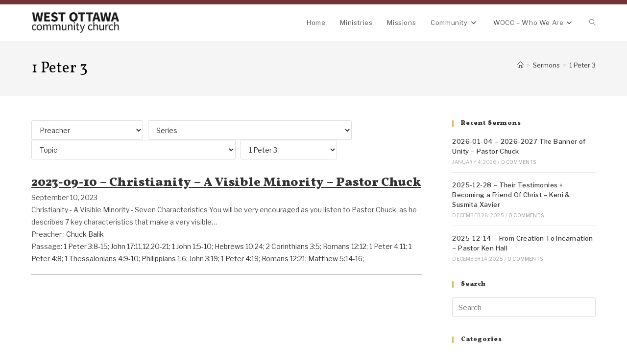

--- FILE ---
content_type: text/html; charset=UTF-8
request_url: https://wocc.ca/book/1-peter-3/
body_size: 11692
content:
<!DOCTYPE html><html class="html" lang="en-CA"><head><meta charset="UTF-8"><script data-cfasync="false" id="ao_optimized_gfonts_config">WebFontConfig={google:{families:["Libre Franklin:100,200,300,400,500,600,700,800,900,100i,200i,300i,400i,500i,600i,700i,800i,900i","Vollkorn:100,200,300,400,500,600,700,800,900,100i,200i,300i,400i,500i,600i,700i,800i,900i"] },classes:false, events:false, timeout:1500};</script><link rel="profile" href="https://gmpg.org/xfn/11"><link media="all" href="https://wocc.ca/wp-content/cache/autoptimize/css/autoptimize_62be2520dba210fcea5ef7bfd33eb209.css" rel="stylesheet"><title>1 Peter 3 &#8211; West Ottawa Community Church</title><meta name='robots' content='max-image-preview:large' /><meta name="viewport" content="width=device-width, initial-scale=1"><link href='https://fonts.gstatic.com' crossorigin='anonymous' rel='preconnect' /><link href='https://ajax.googleapis.com' rel='preconnect' /><link href='https://fonts.googleapis.com' rel='preconnect' /><link rel="alternate" type="application/rss+xml" title="West Ottawa Community Church &raquo; Feed" href="https://wocc.ca/feed/" /><link rel="alternate" type="text/calendar" title="West Ottawa Community Church &raquo; iCal Feed" href="https://wocc.ca/events/?ical=1" /><link rel="alternate" type="application/rss+xml" title="West Ottawa Community Church &raquo; 1 Peter 3 Book Feed" href="https://wocc.ca/book/1-peter-3/feed/" /> <script>window._wpemojiSettings = {"baseUrl":"https:\/\/s.w.org\/images\/core\/emoji\/16.0.1\/72x72\/","ext":".png","svgUrl":"https:\/\/s.w.org\/images\/core\/emoji\/16.0.1\/svg\/","svgExt":".svg","source":{"concatemoji":"https:\/\/wocc.ca\/wp-includes\/js\/wp-emoji-release.min.js"}};
/*! This file is auto-generated */
!function(s,n){var o,i,e;function c(e){try{var t={supportTests:e,timestamp:(new Date).valueOf()};sessionStorage.setItem(o,JSON.stringify(t))}catch(e){}}function p(e,t,n){e.clearRect(0,0,e.canvas.width,e.canvas.height),e.fillText(t,0,0);var t=new Uint32Array(e.getImageData(0,0,e.canvas.width,e.canvas.height).data),a=(e.clearRect(0,0,e.canvas.width,e.canvas.height),e.fillText(n,0,0),new Uint32Array(e.getImageData(0,0,e.canvas.width,e.canvas.height).data));return t.every(function(e,t){return e===a[t]})}function u(e,t){e.clearRect(0,0,e.canvas.width,e.canvas.height),e.fillText(t,0,0);for(var n=e.getImageData(16,16,1,1),a=0;a<n.data.length;a++)if(0!==n.data[a])return!1;return!0}function f(e,t,n,a){switch(t){case"flag":return n(e,"\ud83c\udff3\ufe0f\u200d\u26a7\ufe0f","\ud83c\udff3\ufe0f\u200b\u26a7\ufe0f")?!1:!n(e,"\ud83c\udde8\ud83c\uddf6","\ud83c\udde8\u200b\ud83c\uddf6")&&!n(e,"\ud83c\udff4\udb40\udc67\udb40\udc62\udb40\udc65\udb40\udc6e\udb40\udc67\udb40\udc7f","\ud83c\udff4\u200b\udb40\udc67\u200b\udb40\udc62\u200b\udb40\udc65\u200b\udb40\udc6e\u200b\udb40\udc67\u200b\udb40\udc7f");case"emoji":return!a(e,"\ud83e\udedf")}return!1}function g(e,t,n,a){var r="undefined"!=typeof WorkerGlobalScope&&self instanceof WorkerGlobalScope?new OffscreenCanvas(300,150):s.createElement("canvas"),o=r.getContext("2d",{willReadFrequently:!0}),i=(o.textBaseline="top",o.font="600 32px Arial",{});return e.forEach(function(e){i[e]=t(o,e,n,a)}),i}function t(e){var t=s.createElement("script");t.src=e,t.defer=!0,s.head.appendChild(t)}"undefined"!=typeof Promise&&(o="wpEmojiSettingsSupports",i=["flag","emoji"],n.supports={everything:!0,everythingExceptFlag:!0},e=new Promise(function(e){s.addEventListener("DOMContentLoaded",e,{once:!0})}),new Promise(function(t){var n=function(){try{var e=JSON.parse(sessionStorage.getItem(o));if("object"==typeof e&&"number"==typeof e.timestamp&&(new Date).valueOf()<e.timestamp+604800&&"object"==typeof e.supportTests)return e.supportTests}catch(e){}return null}();if(!n){if("undefined"!=typeof Worker&&"undefined"!=typeof OffscreenCanvas&&"undefined"!=typeof URL&&URL.createObjectURL&&"undefined"!=typeof Blob)try{var e="postMessage("+g.toString()+"("+[JSON.stringify(i),f.toString(),p.toString(),u.toString()].join(",")+"));",a=new Blob([e],{type:"text/javascript"}),r=new Worker(URL.createObjectURL(a),{name:"wpTestEmojiSupports"});return void(r.onmessage=function(e){c(n=e.data),r.terminate(),t(n)})}catch(e){}c(n=g(i,f,p,u))}t(n)}).then(function(e){for(var t in e)n.supports[t]=e[t],n.supports.everything=n.supports.everything&&n.supports[t],"flag"!==t&&(n.supports.everythingExceptFlag=n.supports.everythingExceptFlag&&n.supports[t]);n.supports.everythingExceptFlag=n.supports.everythingExceptFlag&&!n.supports.flag,n.DOMReady=!1,n.readyCallback=function(){n.DOMReady=!0}}).then(function(){return e}).then(function(){var e;n.supports.everything||(n.readyCallback(),(e=n.source||{}).concatemoji?t(e.concatemoji):e.wpemoji&&e.twemoji&&(t(e.twemoji),t(e.wpemoji)))}))}((window,document),window._wpemojiSettings);</script>  <script id="wpfc-sm-verse-script-js-extra">var verse = {"bible_version":"NIV","language":"en_US"};</script> <script src="https://wocc.ca/wp-includes/js/jquery/jquery.min.js" id="jquery-core-js"></script> <link rel="https://api.w.org/" href="https://wocc.ca/wp-json/" /><link rel="alternate" title="JSON" type="application/json" href="https://wocc.ca/wp-json/wp/v2/wpfc_bible_book/170" /><link rel="EditURI" type="application/rsd+xml" title="RSD" href="https://wocc.ca/xmlrpc.php?rsd" /><meta name="generator" content="WordPress 6.8.3" /><meta name="tec-api-version" content="v1"><meta name="tec-api-origin" content="https://wocc.ca"><link rel="alternate" href="https://wocc.ca/wp-json/tribe/events/v1/" /><meta name="generator" content="Elementor 3.32.4; features: additional_custom_breakpoints; settings: css_print_method-internal, google_font-enabled, font_display-auto"><script data-cfasync="false" id="ao_optimized_gfonts_webfontloader">(function() {var wf = document.createElement('script');wf.src='https://ajax.googleapis.com/ajax/libs/webfont/1/webfont.js';wf.type='text/javascript';wf.async='true';var s=document.getElementsByTagName('script')[0];s.parentNode.insertBefore(wf, s);})();</script></head><body class="archive tax-wpfc_bible_book term-1-peter-3 term-170 wp-custom-logo wp-embed-responsive wp-theme-oceanwp tribe-no-js oceanwp-theme dropdown-mobile default-breakpoint has-sidebar content-right-sidebar has-topbar has-breadcrumbs has-fixed-footer has-parallax-footer elementor-default elementor-kit-1016" itemscope="itemscope" itemtype="https://schema.org/WebPage"><div id="outer-wrap" class="site clr"> <a class="skip-link screen-reader-text" href="#main">Skip to content</a><div id="wrap" class="clr"><div id="top-bar-wrap" class="clr"><div id="top-bar" class="clr has-no-content"><div id="top-bar-inner" class="clr"></div></div></div><header id="site-header" class="minimal-header clr" data-height="74" itemscope="itemscope" itemtype="https://schema.org/WPHeader" role="banner"><div id="site-header-inner" class="clr container"><div id="site-logo" class="clr has-responsive-logo" itemscope itemtype="https://schema.org/Brand" ><div id="site-logo-inner" class="clr"> <a href="https://wocc.ca/" class="custom-logo-link" rel="home"><img fetchpriority="high" width="807" height="190" src="https://wocc.ca/wp-content/uploads/2020/11/cropped-logo-new.png" class="custom-logo" alt="West Ottawa Community Church" decoding="async" srcset="https://wocc.ca/wp-content/uploads/2020/11/cropped-logo-new.png 1x, https://wocc.ca/wp-content/uploads/2020/11/logo-new.png 2x" sizes="(max-width: 807px) 100vw, 807px" /></a><a href="https://wocc.ca/" class="responsive-logo-link" rel="home"><img src="https://wocc.ca/wp-content/uploads/2019/08/logo-new-black.png" class="responsive-logo" width="807" height="190" alt="" /></a></div></div><div id="site-navigation-wrap" class="clr"><nav id="site-navigation" class="navigation main-navigation clr" itemscope="itemscope" itemtype="https://schema.org/SiteNavigationElement" role="navigation" ><ul id="menu-main" class="main-menu dropdown-menu sf-menu"><li id="menu-item-347" class="menu-item menu-item-type-post_type menu-item-object-page menu-item-home menu-item-347"><a href="https://wocc.ca/" class="menu-link"><span class="text-wrap">Home</span></a></li><li id="menu-item-412" class="menu-item menu-item-type-post_type menu-item-object-page menu-item-412"><a href="https://wocc.ca/ministries/" class="menu-link"><span class="text-wrap">Ministries</span></a></li><li id="menu-item-609" class="menu-item menu-item-type-taxonomy menu-item-object-category menu-item-609"><a href="https://wocc.ca/category/missions/" class="menu-link"><span class="text-wrap">Missions</span></a></li><li id="menu-item-372" class="menu-item menu-item-type-post_type menu-item-object-page menu-item-has-children dropdown menu-item-372"><a href="https://wocc.ca/community/" class="menu-link"><span class="text-wrap">Community<i class="nav-arrow fa fa-angle-down" aria-hidden="true" role="img"></i></span></a><ul class="sub-menu"><li id="menu-item-379" class="menu-item menu-item-type-post_type menu-item-object-page menu-item-379"><a href="https://wocc.ca/community/community-groups/" class="menu-link"><span class="text-wrap">Community Groups</span></a></li><li id="menu-item-490" class="menu-item menu-item-type-custom menu-item-object-custom menu-item-490"><a href="/sermons" class="menu-link"><span class="text-wrap">Sermons</span></a></li><li id="menu-item-610" class="menu-item menu-item-type-taxonomy menu-item-object-category menu-item-610"><a href="https://wocc.ca/category/community-posts/" class="menu-link"><span class="text-wrap">Community Blog</span></a></li><li id="menu-item-380" class="menu-item menu-item-type-post_type menu-item-object-page menu-item-380"><a href="https://wocc.ca/community/volunteer-opportunities/" class="menu-link"><span class="text-wrap">Volunteer Opportunities</span></a></li></ul></li><li id="menu-item-435" class="menu-item menu-item-type-post_type menu-item-object-page menu-item-has-children dropdown menu-item-435"><a href="https://wocc.ca/about/" class="menu-link"><span class="text-wrap">WOCC &#8211; Who We Are<i class="nav-arrow fa fa-angle-down" aria-hidden="true" role="img"></i></span></a><ul class="sub-menu"><li id="menu-item-439" class="menu-item menu-item-type-post_type menu-item-object-page menu-item-439"><a href="https://wocc.ca/about/our-values/" class="menu-link"><span class="text-wrap">Our Values</span></a></li><li id="menu-item-436" class="menu-item menu-item-type-post_type menu-item-object-page menu-item-436"><a href="https://wocc.ca/about/our-philosophy/" class="menu-link"><span class="text-wrap">Our Philosophy</span></a></li><li id="menu-item-437" class="menu-item menu-item-type-post_type menu-item-object-page menu-item-437"><a href="https://wocc.ca/about/our-team/" class="menu-link"><span class="text-wrap">Our Team</span></a></li><li id="menu-item-438" class="menu-item menu-item-type-post_type menu-item-object-page menu-item-438"><a href="https://wocc.ca/about/our-history/" class="menu-link"><span class="text-wrap">Our History</span></a></li></ul></li><li class="search-toggle-li" ><a href="https://wocc.ca/#" class="site-search-toggle search-dropdown-toggle"><span class="screen-reader-text">Toggle website search</span><i class=" icon-magnifier" aria-hidden="true" role="img"></i></a></li></ul><div id="searchform-dropdown" class="header-searchform-wrap clr" ><form aria-label="Search this website" role="search" method="get" class="searchform" action="https://wocc.ca/"> <input aria-label="Insert search query" type="search" id="ocean-search-form-1" class="field" autocomplete="off" placeholder="Search" name="s"></form></div></nav></div><div class="oceanwp-mobile-menu-icon clr mobile-right"> <a href="https://wocc.ca/#mobile-menu-toggle" class="mobile-menu"  aria-label="Mobile Menu"> <i class="fa fa-bars" aria-hidden="true"></i> <span class="oceanwp-text">Menu</span> <span class="oceanwp-close-text">Close</span> </a></div></div><div id="mobile-dropdown" class="clr" ><nav class="clr" itemscope="itemscope" itemtype="https://schema.org/SiteNavigationElement"><ul id="menu-main-1" class="menu"><li class="menu-item menu-item-type-post_type menu-item-object-page menu-item-home menu-item-347"><a href="https://wocc.ca/">Home</a></li><li class="menu-item menu-item-type-post_type menu-item-object-page menu-item-412"><a href="https://wocc.ca/ministries/">Ministries</a></li><li class="menu-item menu-item-type-taxonomy menu-item-object-category menu-item-609"><a href="https://wocc.ca/category/missions/">Missions</a></li><li class="menu-item menu-item-type-post_type menu-item-object-page menu-item-has-children menu-item-372"><a href="https://wocc.ca/community/">Community</a><ul class="sub-menu"><li class="menu-item menu-item-type-post_type menu-item-object-page menu-item-379"><a href="https://wocc.ca/community/community-groups/">Community Groups</a></li><li class="menu-item menu-item-type-custom menu-item-object-custom menu-item-490"><a href="/sermons">Sermons</a></li><li class="menu-item menu-item-type-taxonomy menu-item-object-category menu-item-610"><a href="https://wocc.ca/category/community-posts/">Community Blog</a></li><li class="menu-item menu-item-type-post_type menu-item-object-page menu-item-380"><a href="https://wocc.ca/community/volunteer-opportunities/">Volunteer Opportunities</a></li></ul></li><li class="menu-item menu-item-type-post_type menu-item-object-page menu-item-has-children menu-item-435"><a href="https://wocc.ca/about/">WOCC &#8211; Who We Are</a><ul class="sub-menu"><li class="menu-item menu-item-type-post_type menu-item-object-page menu-item-439"><a href="https://wocc.ca/about/our-values/">Our Values</a></li><li class="menu-item menu-item-type-post_type menu-item-object-page menu-item-436"><a href="https://wocc.ca/about/our-philosophy/">Our Philosophy</a></li><li class="menu-item menu-item-type-post_type menu-item-object-page menu-item-437"><a href="https://wocc.ca/about/our-team/">Our Team</a></li><li class="menu-item menu-item-type-post_type menu-item-object-page menu-item-438"><a href="https://wocc.ca/about/our-history/">Our History</a></li></ul></li><li class="search-toggle-li" ><a href="https://wocc.ca/#" class="site-search-toggle search-dropdown-toggle"><span class="screen-reader-text">Toggle website search</span><i class=" icon-magnifier" aria-hidden="true" role="img"></i></a></li></ul><div id="mobile-menu-search" class="clr"><form aria-label="Search this website" method="get" action="https://wocc.ca/" class="mobile-searchform"> <input aria-label="Insert search query" value="" class="field" id="ocean-mobile-search-2" type="search" name="s" autocomplete="off" placeholder="Search" /> <button aria-label="Submit search" type="submit" class="searchform-submit"> <i class=" icon-magnifier" aria-hidden="true" role="img"></i> </button></form></div></nav></div></header><main id="main" class="site-main clr"  role="main"><header class="page-header"><div class="container clr page-header-inner"><h1 class="page-header-title clr" itemprop="headline">1 Peter 3</h1><nav role="navigation" aria-label="Breadcrumbs" class="site-breadcrumbs clr position-"><ol class="trail-items" itemscope itemtype="http://schema.org/BreadcrumbList"><meta name="numberOfItems" content="3" /><meta name="itemListOrder" content="Ascending" /><li class="trail-item trail-begin" itemprop="itemListElement" itemscope itemtype="https://schema.org/ListItem"><a href="https://wocc.ca" rel="home" aria-label="Home" itemprop="item"><span itemprop="name"><i class=" icon-home" aria-hidden="true" role="img"></i><span class="breadcrumb-home has-icon">Home</span></span></a><span class="breadcrumb-sep">&gt;</span><meta itemprop="position" content="1" /></li><li class="trail-item" itemprop="itemListElement" itemscope itemtype="https://schema.org/ListItem"><a href="https://wocc.ca/sermons/" itemprop="item"><span itemprop="name">Sermons</span></a><span class="breadcrumb-sep">&gt;</span><meta itemprop="position" content="2" /></li><li class="trail-item trail-end" itemprop="itemListElement" itemscope itemtype="https://schema.org/ListItem"><span itemprop="name"><a href="https://wocc.ca/book/1-peter-3/">1 Peter 3</a></span><meta itemprop="position" content="3" /></li></ol></nav></div></header><div id="content-wrap" class="container clr"><div id="primary" class="content-area clr"><div id="content" class="wpfc-sermon-container site-content clr wpfc-oceanwp "><div id="wpfc_sermon_sorting" class=""><div class="sortPreacher" style="display: inline-block"><form action="" method="get"> <select name="wpfc_preacher"
 title="Preacher"
 id="wpfc_preacher"
 onchange="if(this.options[this.selectedIndex].value !== ''){return this.form.submit()}else{window.location = window.location.href.split('?')[0];}"
 autocomplete="off"
 ><option value="">Preacher</option><option value="adam-gabeli" >Adam Gabeli</option><option value="alan-gilman" >Alan Gilman</option><option value="annie-elliot" >Annie Elliot</option><option value="avner-boskey" >Avner Boskey</option><option value="bishop-tito-nkundimana" >Bishop Tito Nkundimana</option><option value="bob-narraway" >Bob Narraway</option><option value="branden-hua" >Branden Hua</option><option value="charlie-shefler" >Charlie Shefler</option><option value="chris-byberg" >Chris Byberg</option><option value="chuck-and-val-balik" >Chuck and Val Balik</option><option value="chuck-balik" >Chuck Balik</option><option value="daniel-lafleur" >Daniel Lafleur</option><option value="darren-canning" >Darren Canning</option><option value="dayo" >Dayo</option><option value="dayo-bankole" >Dayo Bankole</option><option value="dennis-pearson" >Dennis Pearson</option><option value="don-rumble" >Don Rumble</option><option value="donny-rumble" >Donny Rumble</option><option value="ephraim-barrera" >Ephraim Barrera</option><option value="ervin-weber" >Ervin Weber</option><option value="faytene-grasseschi" >Faytene Grasseschi</option><option value="graham-brum" >Graham Brum</option><option value="graham-brum-ken-hall" >Graham Brum &amp; Ken Hall</option><option value="guy-robitaille" >Guy Robitaille</option><option value="hannah-lio-misi" >Hannah +Lio Misi</option><option value="hannah-misi" >Hannah Misi</option><option value="israel-gimba" >Israel Gimba</option><option value="jim-rednor" >Jim Rednor</option><option value="joel-hall" >Joel Hall</option><option value="john-hall" >John Hall</option><option value="joseph-canning" >Joseph Canning</option><option value="josh-garfat" >Josh Garfat</option><option value="judith-brum" >Judith Brum</option><option value="ken-lois-hall" >Ken &amp; Lois Hall</option><option value="ken-hall" >Ken Hall</option><option value="ken-hall-and-chuck-balik" >Ken Hall and Chuck Balik</option><option value="ken-roth" >Ken Roth</option><option value="keni-susmita-xavier" >Keni &amp; Susmita Xavier</option><option value="kenny-louise-blacksmith" >Kenny &amp; Louise Blacksmith</option><option value="lauren-roth" >Lauren Roth</option><option value="lio-ilalio-misi" >Lio (Ilalio) Misi</option><option value="lois-hall" >Lois Hall</option><option value="lou-lyle-pressman" >Lou &amp; Lyle Pressman</option><option value="lou-pressman" >Lou Pressman</option><option value="marc-brisebois" >Marc Brisebois</option><option value="mark-kiwanda-redner" >Mark + Kiwanda Redner</option><option value="marty-potter" >Marty Potter</option><option value="marvin-pressman" >Marvin Pressman</option><option value="matt-walker" >Matt Walker</option><option value="michael-leonor-ward" >Michael + Leonor Ward</option><option value="michael-and-anne-pierce" >Michael and Anne Pierce</option><option value="michael-pierce" >Michael Pierce</option><option value="michael-ward" >Michael Ward</option><option value="michaelleonor-ward" >Michael+Leonor Ward</option><option value="michio-ikura" >Michio Ikura</option><option value="nava-potter" >Nava Potter</option><option value="peg-byars" >Peg Byars</option><option value="rabbi-marvin-pressman" >Rabbi Marvin Pressman</option><option value="randy-nelson" >Randy Nelson</option><option value="rev-ruhimbya-aaron" >Rev Ruhimbya Aaron</option><option value="rick-thomsen" >Rick Thomsen</option><option value="robin-gilman" >Robin Gilman</option><option value="royal-james" >Royal James</option><option value="sam-parker" >Sam Parker</option><option value="sarah-fischer" >Sarah Fischer</option><option value="sarah-gilman" >Sarah Gilman</option><option value="stanley-turner" >Stanley Turner</option><option value="young-rhee" >Young Rhee</option><option value="zechariah-sabourin" >Zechariah Sabourin</option> </select> <noscript><div><input type="submit" value="Submit"/></div> </noscript></form></div><div class="sortSeries" style="display: inline-block"><form action="" method="get"> <select name="wpfc_sermon_series"
 title="Series"
 id="wpfc_sermon_series"
 onchange="if(this.options[this.selectedIndex].value !== ''){return this.form.submit()}else{window.location = window.location.href.split('?')[0];}"
 autocomplete="off"
 ><option value="">Series</option><option value="a-god-who-restores" >A God Who Restores</option><option value="at-your-service" >At Your Service</option><option value="body-of-christ" >Body Of Christ</option><option value="community-the-body" >Community &amp; The Body</option><option value="discipleship" >discipleship</option><option value="faith-comes-by-hearing" >Faith Comes By Hearing</option><option value="gifts" >Gifts</option><option value="identity-in-christ" >Identity In Christ</option><option value="in" >In</option><option value="jacob-generation-rising" >Jacob Generation Rising</option><option value="learning-the-leanings-of-discipleship" >Learning the leanings of discipleship</option><option value="new-creation-life" >New Creation Life</option><option value="not-by-human-hands" >Not by Human Hands</option><option value="out" >Out</option><option value="renewing-your-mind" >Renewing Your Mind</option><option value="renovate-series" >Renovate Series</option><option value="secret-grace-of-god" >Secret Grace of God</option><option value="soul-w" >Soul W</option><option value="sovereignty-of-god" >Sovereignty of God</option><option value="spiritual-gifts" >Spiritual Gifts</option><option value="the-bible-treasures-to-discover" >The Bible Treasures to Discover</option><option value="the-fathers-love" >The Father's Love</option><option value="the-king-is-coming" >The King is Coming</option><option value="things-i-learned-from-my-father" >Things I Learned from my Father</option><option value="wholly-engaging-and-experiencing-the-presence-of-god" >Wholly Engaging and Experiencing the Presence of God</option><option value="wocc-connections-up-in-out" >WOCC Connections: Up + In + Out</option><option value="worship" >Worship</option> </select> <noscript><div><input type="submit" value="Submit"/></div> </noscript></form></div><div class="sortTopics" style="display: inline-block"><form action="" method="get"> <select name="wpfc_sermon_topics"
 title="Topic"
 id="wpfc_sermon_topics"
 onchange="if(this.options[this.selectedIndex].value !== ''){return this.form.submit()}else{window.location = window.location.href.split('?')[0];}"
 autocomplete="off"
 ><option value="">Topic</option><option value="anointing-of-god" >Anointing of God</option><option value="ascending" >Ascending</option><option value="at-your-service" >At Your Service</option><option value="authority" >Authority</option><option value="baptism" >Baptism</option><option value="boldness-and-courage" >Boldness and Courage</option><option value="building-a-foundation" >Building a Foundation</option><option value="chanukah-hanukah-feast-of-dedication" >Chanukah/Hanukah (Feast of Dedication)</option><option value="christ-in-you" >Christ in You</option><option value="christs-birth" >Christ's Birth</option><option value="christs-sacrifice-for-us" >Christ's sacrifice for us</option><option value="christian-life" >Christian Life</option><option value="christmas-present" >Christmas Present</option><option value="community" >Community</option><option value="courage" >Courage</option><option value="covenant-love" >Covenant Love</option><option value="dependence-on-god" >Dependence on God</option><option value="discipleship" >Discipleship</option><option value="encouragement" >Encouragement</option><option value="ephesians-1" >Ephesians 1</option><option value="excelling-through-the-pain" >Excelling Through The Pain</option><option value="exposing-the-lies-we-have-believed-about-our-identity" >Exposing the Lies We Have Believed About Our Identity</option><option value="faith-and-trust" >Faith and Trust</option><option value="father" >Father</option><option value="fathers-day" >Father's Day</option><option value="fathers-heart-is-to-restore" >Father's Heart Is To Restore</option><option value="fatherhood-of-god" >Fatherhood of God</option><option value="fatherlessness" >Fatherlessness</option><option value="fear-of-the-lord" >Fear of The Lord</option><option value="feast-of-shavuot" >Feast of Shavuot</option><option value="first-fruits" >First Fruits</option><option value="gifts" >Gifts</option><option value="glorifying-yeshua" >Glorifying Yeshua</option><option value="god-our-father" >God Our Father</option><option value="gods-grace" >God's Grace</option><option value="gods-greatest-present" >God's Greatest Present</option><option value="gods-providence" >God's Providence</option><option value="gods-revelation-reversal-restoration" >God's Revelation &amp; Reversal &amp; Restoration</option><option value="gods-vast-army" >God's vast army</option><option value="government" >Government</option><option value="grief" >Grief</option><option value="grow-in-the-grace-and-knowledge-of-jesus" >Grow in the Grace and Knowledge of Jesus</option><option value="healing" >Healing</option><option value="hearing-from-the-lord" >Hearing from the Lord</option><option value="holy-communion" >Holy Communion</option><option value="holy-spirit" >Holy Spirit</option><option value="holy-spirit-healing" >Holy Spirit Healing</option><option value="identity" >Identity</option><option value="identity-matters" >Identity Matters</option><option value="importance-of-scripture" >Importance of Scripture</option><option value="importance-of-worship" >Importance of Worship</option><option value="israel" >Israel</option><option value="love-for-god" >Love for God</option><option value="love-of-god" >Love of God</option><option value="love-of-the-father" >Love of the Father</option><option value="making-disciples" >Making Disciples</option><option value="marriage" >Marriage</option><option value="mothers-day" >Mother's Day</option><option value="obedience" >Obedience</option><option value="our-camino" >Our Camino</option><option value="outreach" >Outreach</option><option value="passover" >Passover</option><option value="pentecost" >Pentecost</option><option value="perseverance" >Perseverance</option><option value="pleasing-god" >Pleasing God</option><option value="political-engagement" >Political Engagement</option><option value="praise-worship" >Praise &amp; Worship</option><option value="prayer" >Prayer</option><option value="receiving-from-the-lord" >Receiving From The Lord</option><option value="repent-and-return-to-your-first-love" >Repent and Return to your First Love</option><option value="resurrection" >Resurrection</option><option value="resurrection-of-christ" >Resurrection of Christ</option><option value="revival" >Revival</option><option value="road-to-emmaus" >Road To Emmaus</option><option value="salvation" >Salvation</option><option value="service" >Service</option><option value="serving-what-the-lord-is-doing" >Serving What the Lord Is Doing</option><option value="share-your-faith-with-joy" >Share Your Faith with Joy!</option><option value="son" >Son</option><option value="sonship" >Sonship</option><option value="soul-winning" >Soul Winning</option><option value="sovereignty-of-god" >Sovereignty of God</option><option value="speaking-in-obedience-to-christ" >Speaking in obedience to Christ</option><option value="spirit-and-the-word" >Spirit and the Word</option><option value="spiritual-gifts" >Spiritual Gifts</option><option value="spiritual-warfare" >Spiritual Warfare</option><option value="street-evangelism" >Street Evangelism</option><option value="strengthen-encourage" >Strengthen &amp; Encourage</option><option value="suffering-for-christ" >Suffering for Christ</option><option value="summer-internship" >Summer Internship</option><option value="the-centrality-of-christ" >The Centrality of Christ</option><option value="the-cross" >The Cross</option><option value="the-jericho-road" >The Jericho Road</option><option value="the-king-is-coming" >The King is Coming</option><option value="the-presentation-of-jesus-in-the-temple" >The Presentation of Jesus in the Temple</option><option value="the-trinity" >The Trinity</option><option value="the-vine-and-the-branches" >The Vine and the Branches</option><option value="the-word" >The Word</option><option value="tithing" >Tithing</option><option value="trip-to-africa" >Trip to Africa</option><option value="trust-in-god" >Trust In God</option><option value="truth-and-meaning" >Truth and Meaning</option><option value="what-is-a-branch" >What is a Branch?</option><option value="wocc-who-we-are" >WOCC - Who We Are.</option><option value="ywam" >YWAM</option> </select> <noscript><div><input type="submit" value="Submit"/></div> </noscript></form></div><div class="sortBooks" style="display: inline-block"><form action="" method="get"> <select name="wpfc_bible_book"
 title="Book"
 id="wpfc_bible_book"
 onchange="if(this.options[this.selectedIndex].value !== ''){return this.form.submit()}else{window.location = window.location.href.split('?')[0];}"
 autocomplete="off"
 ><option value="">Book</option><option value="2-timothy" >2 Timothy</option><option value="john-13" >John 13</option><option value="habakkuk-24" >Habakkuk 2:4</option><option value="matthew-25" >Matthew 25</option><option value="1-peter-47" >1 Peter 4:7</option><option value="revelation-3" >Revelation 3</option><option value="matthew" >Matthew</option><option value="luke-13" >Luke 13</option><option value="psalm-2" >Psalm 2</option><option value="hebrews-10" >Hebrews 10</option><option value="philippians-48" >Philippians 4:8</option><option value="genesis-3" >Genesis 3</option><option value="psalm-90" >Psalm 90</option><option value="john-3" >John 3</option><option value="numbers-5" >Numbers 5</option><option value="deuteronomy-23" >Deuteronomy 23</option><option value="i-corinthians-15" >I Corinthians 15</option><option value="galations-5" >Galations 5</option><option value="2-corinthians-3" >2 Corinthians 3</option><option value="psalm-111" >Psalm 111</option><option value="2-peter-318" >2 Peter 3:18</option><option value="genesis-31-6-13" >Genesis 3:1-6-13</option><option value="colossians-127" >Colossians 1:27</option><option value="john-15" >John 15</option><option value="mark-221-22" >Mark 2:21-22</option><option value="ephesians-1" >Ephesians 1</option><option value="2" >2</option><option value="2-corinthins-8" >2 Corinthins 8</option><option value="2-corinthins-9" >2 Corinthins 9</option><option value="matthew-123" >Matthew 1:23</option><option value="luke-19" >Luke 19</option><option value="1-peter-410" >1 Peter 4:10</option><option value="ecclesiastes-811" >Ecclesiastes 8:11</option><option value="jonah-1" >Jonah 1</option><option value="jonah-2" >Jonah 2</option><option value="jonah-3" >Jonah 3</option><option value="zephaniah-1" >Zephaniah 1</option><option value="zephaniah-2" >Zephaniah 2</option><option value="zephaniah-3" >Zephaniah 3</option><option value="revelation-25" >Revelation 2:5</option><option value="1-peter-13" >1 Peter 1:3</option><option value="luke-416-30" >Luke 4:16-30</option><option value="isaiah-611-2" >Isaiah 61:1-2</option><option value="jeremiah-2318" >Jeremiah 23:18</option><option value="habakkuk-1-3" >Habakkuk 1-3</option><option value="romams-61-5" >Romams 6:1-5;</option><option value="matthew-2816-20" >Matthew 28:16-20;</option><option value="2-chronicles-20" >2 Chronicles 20:</option><option value="isaiah-463-4" >Isaiah 46:3-4</option><option value="matthew-514-16" >Matthew 5:14-16</option><option value="2-timothy-1" >2 Timothy 1</option><option value="romans-12" >Romans 12</option><option value="1-peter-3" selected>1 Peter 3</option><option value="john-17" >John 17</option><option value="1-john-1" >1 John 1</option><option value="matthew-5" >Matthew 5</option><option value="2-corinthians-517" >2 Corinthians 5:17</option><option value="john-831-32" >John 8:31-32</option><option value="jeremiah-333" >Jeremiah 33:3</option><option value="job-42" >Job 42</option><option value="3" >3</option><option value="5" >5</option><option value="luke-222-40" >Luke 2:22-40</option><option value="deuteronomy-32-46-4" >Deuteronomy 32: 46-4</option><option value="psalm-2514" >Psalm 25:14</option><option value="proverbs-129" >Proverbs 1:29</option><option value="1-corinthians-12" >1 Corinthians 12</option><option value="1-corinthians-13" >1 Corinthians 13</option><option value="1-peter-11-9" >1 Peter 1:1-9</option><option value="john-1612-15" >John 16:12-15</option><option value="leviticus-101-3" >Leviticus 10:1-3</option><option value="1-kings-39" >1 Kings 3:9</option><option value="exodus-20-22" >Exodus 20-22</option><option value="deuteronomy-6" >Deuteronomy 6</option><option value="ephesians-219-22" >Ephesians 2:19-22</option><option value="acts-1034-48" >Acts 10:34-48</option><option value="isaiah-527-10" >Isaiah 52:7-10</option><option value="1-thessalonians-511" >1 Thessalonians 5:11</option><option value="hebrews-1019-31" >Hebrews 10:19-31</option><option value="joshua-33-5" >Joshua 3:3-5</option><option value="1-kings-17" >1 Kings 17</option><option value="john-4" >John 4</option><option value="matthew-28" >Matthew 28</option><option value="john-18" >John 18</option><option value="2-timothy-17" >2 Timothy 1:7</option><option value="ephesians-3" >Ephesians 3</option><option value="ephesians-4" >Ephesians 4</option><option value="ephesians-5" >Ephesians 5</option><option value="john-812" >John 8:12</option><option value="14" >14</option><option value="15" >15</option><option value="16" >16</option><option value="17" >17</option><option value="acts-217" >Acts 2:17</option><option value="2-samuel-520-24" >2 Samuel 5:20-24</option> </select> <noscript><div><input type="submit" value="Submit"/></div> </noscript></form></div></div><article id="post-4705" class="wpfc_preacher-chuck-balik wpfc_bible_book-1-john-1 wpfc_bible_book-1-peter-3 wpfc_bible_book-john-17 wpfc_bible_book-matthew-5 wpfc_bible_book-romans-12 wpfc_sermon_topics-christian-life wpfc_sermon_topics-perseverance wpfc_sermon_topics-strengthen-encourage wpfc_sermon_topics-trust-in-god wpfc-sermon post-4705 wpfc_sermon type-wpfc_sermon status-publish hentry entry"><div class="wpfc-sermon-inner entry-wrap"><div class="wpfc-sermon-main no-image"><div class="wpfc-sermon-header "><div class="wpfc-sermon-header-main"><h3 class="wpfc-sermon-title"> <a class="wpfc-sermon-title-text" href="https://wocc.ca/sermons/2023-09-10-christianity-a-visible-minority-pastor-chuck/">2023-09-10 &#8211; Christianity &#8211; A Visible Minority &#8211; Pastor Chuck</a></h3><div class="wpfc-sermon-meta-item wpfc-sermon-meta-date"> September 10, 2023</div></div></div><div class="wpfc-sermon-description"><div class="sermon-description-content"> Christianity - A Visible Minority - Seven Characteristics You will be very encouraged as you listen to Pastor Chuck, as he describes 7 key characteristics that make a very visible&hellip; <br/></div></div><div class="wpfc-sermon-footer"><div class="wpfc-sermon-meta-item wpfc-sermon-meta-preacher"> <span class="wpfc-sermon-meta-prefix"> Preacher							:</span> <span class="wpfc-sermon-meta-text"><a href="https://wocc.ca/preacher/chuck-balik/" rel="tag">Chuck Balik</a></span></div><div class="wpfc-sermon-meta-item wpfc-sermon-meta-passage"> <span class="wpfc-sermon-meta-prefix"> Passage:</span> <span class="wpfc-sermon-meta-text">1 Peter 3:8-15; John 17:11,12,20-21; 1 John 1:5-10; Hebrews 10:24; 2 Corinthians 3:5; Romans 12:12; 1 Peter 4:11; 1 Peter 4:8; 1 Thessalonians 4:9-10; Philippians 1:6; John 3:19; 1 Peter 4:19; Romans 12:21; Matthew 5:14-16;</span></div></div></div></div></article><div class="sm-pagination ast-pagination"></div></div></div><aside id="right-sidebar" class="sidebar-container widget-area sidebar-primary" itemscope="itemscope" itemtype="https://schema.org/WPSideBar" role="complementary" aria-label="Primary Sidebar"><div id="right-sidebar-inner" class="clr"><div id="ocean_recent_posts-4" class="sidebar-box widget-oceanwp-recent-posts recent-posts-widget clr"><h4 class="widget-title">Recent Sermons</h4><ul class="oceanwp-recent-posts clr"><li class="clr"><div class="recent-posts-details clr"><div class="recent-posts-details-inner clr"> <a href="https://wocc.ca/sermons/2026-01-04-2026-2027-the-banner-of-unity-pastor-chuck/" class="recent-posts-title">2026-01-04 &#8211; 2026-2027 The Banner of Unity &#8211; Pastor Chuck</a><div class="recent-posts-info clr"><div class="recent-posts-date">January 4, 2026<span class="sep">/</span></div><div class="recent-posts-comments"><a href="https://wocc.ca/sermons/2026-01-04-2026-2027-the-banner-of-unity-pastor-chuck/#respond">0 Comments</a></div></div></div></div></li><li class="clr"><div class="recent-posts-details clr"><div class="recent-posts-details-inner clr"> <a href="https://wocc.ca/sermons/2025-12-28-their-testimonies-becoming-a-friend-of-christ-keni-susmita-xavier/" class="recent-posts-title">2025-12-28 &#8211; Their Testimonies + Becoming a Friend Of Christ &#8211; Keni &#038; Susmita Xavier</a><div class="recent-posts-info clr"><div class="recent-posts-date">December 28, 2025<span class="sep">/</span></div><div class="recent-posts-comments"><a href="https://wocc.ca/sermons/2025-12-28-their-testimonies-becoming-a-friend-of-christ-keni-susmita-xavier/#respond">0 Comments</a></div></div></div></div></li><li class="clr"><div class="recent-posts-details clr"><div class="recent-posts-details-inner clr"> <a href="https://wocc.ca/sermons/2025-12-14-from-creation-to-reincarnation-pastor-ken-hall/" class="recent-posts-title">2025-12-14 &#8211; From Creation To Incarnation &#8211; Pastor Ken Hall</a><div class="recent-posts-info clr"><div class="recent-posts-date">December 14, 2025<span class="sep">/</span></div><div class="recent-posts-comments"><a href="https://wocc.ca/sermons/2025-12-14-from-creation-to-reincarnation-pastor-ken-hall/#respond">0 Comments</a></div></div></div></div></li></ul></div><div id="search-2" class="sidebar-box widget_search clr"><h4 class="widget-title">Search</h4><form aria-label="Search this website" role="search" method="get" class="searchform" action="https://wocc.ca/"> <input aria-label="Insert search query" type="search" id="ocean-search-form-3" class="field" autocomplete="off" placeholder="Search" name="s"></form></div><div id="categories-2" class="sidebar-box widget_categories clr"><h4 class="widget-title">Categories</h4><ul><li class="cat-item cat-item-14"><a href="https://wocc.ca/category/missions/">Missions</a></li></ul></div></div></aside></div></main><footer id="footer" class="site-footer parallax-footer" itemscope="itemscope" itemtype="https://schema.org/WPFooter" role="contentinfo"><div id="footer-inner" class="clr"><div id="footer-widgets" class="oceanwp-row clr"><div class="footer-widgets-inner container"><div class="footer-box span_1_of_4 col col-1"></div><div class="footer-box span_1_of_4 col col-2"></div><div class="footer-box span_1_of_4 col col-3 "></div><div class="footer-box span_1_of_4 col col-4"></div></div></div><div id="footer-bottom" class="clr"><div id="footer-bottom-inner" class="container clr"><div id="footer-bottom-menu" class="navigation clr"><div class="menu-footer-reduced-container"><ul id="menu-footer-reduced" class="menu"><li id="menu-item-442" class="menu-item menu-item-type-post_type menu-item-object-page menu-item-home menu-item-442"><a href="https://wocc.ca/">Home</a></li><li id="menu-item-618" class="menu-item menu-item-type-taxonomy menu-item-object-category menu-item-618"><a href="https://wocc.ca/category/missions/">Missions</a></li><li id="menu-item-443" class="menu-item menu-item-type-post_type menu-item-object-page menu-item-443"><a href="https://wocc.ca/community/">Community</a></li><li id="menu-item-489" class="menu-item menu-item-type-custom menu-item-object-custom menu-item-489"><a href="/sermons">Sermons</a></li><li id="menu-item-444" class="menu-item menu-item-type-post_type menu-item-object-page current_page_parent menu-item-444"><a href="https://wocc.ca/blog/">Blog</a></li><li id="menu-item-445" class="menu-item menu-item-type-post_type menu-item-object-page menu-item-445"><a href="https://wocc.ca/about/">About WOCC</a></li></ul></div></div><div id="copyright" class="clr" role="contentinfo"> Copyright WOCC 2019</div></div></div></div></footer></div></div> <a aria-label="Scroll to the top of the page" href="#" id="scroll-top" class="scroll-top-right"><i class=" fa fa-angle-up" aria-hidden="true" role="img"></i></a> <script type="speculationrules">{"prefetch":[{"source":"document","where":{"and":[{"href_matches":"\/*"},{"not":{"href_matches":["\/wp-*.php","\/wp-admin\/*","\/wp-content\/uploads\/*","\/wp-content\/*","\/wp-content\/plugins\/*","\/wp-content\/themes\/oceanwp\/*","\/*\\?(.+)"]}},{"not":{"selector_matches":"a[rel~=\"nofollow\"]"}},{"not":{"selector_matches":".no-prefetch, .no-prefetch a"}}]},"eagerness":"conservative"}]}</script> <script>( function ( body ) {
			'use strict';
			body.className = body.className.replace( /\btribe-no-js\b/, 'tribe-js' );
		} )( document.body );</script> <script>var tribe_l10n_datatables = {"aria":{"sort_ascending":": activate to sort column ascending","sort_descending":": activate to sort column descending"},"length_menu":"Show _MENU_ entries","empty_table":"No data available in table","info":"Showing _START_ to _END_ of _TOTAL_ entries","info_empty":"Showing 0 to 0 of 0 entries","info_filtered":"(filtered from _MAX_ total entries)","zero_records":"No matching records found","search":"Search:","all_selected_text":"All items on this page were selected. ","select_all_link":"Select all pages","clear_selection":"Clear Selection.","pagination":{"all":"All","next":"Next","previous":"Previous"},"select":{"rows":{"0":"","_":": Selected %d rows","1":": Selected 1 row"}},"datepicker":{"dayNames":["Sunday","Monday","Tuesday","Wednesday","Thursday","Friday","Saturday"],"dayNamesShort":["Sun","Mon","Tue","Wed","Thu","Fri","Sat"],"dayNamesMin":["S","M","T","W","T","F","S"],"monthNames":["January","February","March","April","May","June","July","August","September","October","November","December"],"monthNamesShort":["January","February","March","April","May","June","July","August","September","October","November","December"],"monthNamesMin":["Jan","Feb","Mar","Apr","May","Jun","Jul","Aug","Sep","Oct","Nov","Dec"],"nextText":"Next","prevText":"Prev","currentText":"Today","closeText":"Done","today":"Today","clear":"Clear"}};</script> <script>const lazyloadRunObserver = () => {
					const lazyloadBackgrounds = document.querySelectorAll( `.e-con.e-parent:not(.e-lazyloaded)` );
					const lazyloadBackgroundObserver = new IntersectionObserver( ( entries ) => {
						entries.forEach( ( entry ) => {
							if ( entry.isIntersecting ) {
								let lazyloadBackground = entry.target;
								if( lazyloadBackground ) {
									lazyloadBackground.classList.add( 'e-lazyloaded' );
								}
								lazyloadBackgroundObserver.unobserve( entry.target );
							}
						});
					}, { rootMargin: '200px 0px 200px 0px' } );
					lazyloadBackgrounds.forEach( ( lazyloadBackground ) => {
						lazyloadBackgroundObserver.observe( lazyloadBackground );
					} );
				};
				const events = [
					'DOMContentLoaded',
					'elementor/lazyload/observe',
				];
				events.forEach( ( event ) => {
					document.addEventListener( event, lazyloadRunObserver );
				} );</script> <script id="oceanwp-main-js-extra">var oceanwpLocalize = {"nonce":"41861c2298","isRTL":"","menuSearchStyle":"drop_down","mobileMenuSearchStyle":"disabled","sidrSource":null,"sidrDisplace":"1","sidrSide":"left","sidrDropdownTarget":"link","verticalHeaderTarget":"link","customScrollOffset":"0","customSelects":".woocommerce-ordering .orderby, #dropdown_product_cat, .widget_categories select, .widget_archive select, .single-product .variations_form .variations select","loadMoreLoadingText":"Loading...","ajax_url":"https:\/\/wocc.ca\/wp-admin\/admin-ajax.php","oe_mc_wpnonce":"d838bda370"};</script> <script id="flickr-widget-script-js-extra">var flickrWidgetParams = {"widgets":[]};</script> <script defer src="https://wocc.ca/wp-content/cache/autoptimize/js/autoptimize_4f137d66f3b4e0220dbeba8ca63c229a.js"></script></body></html>